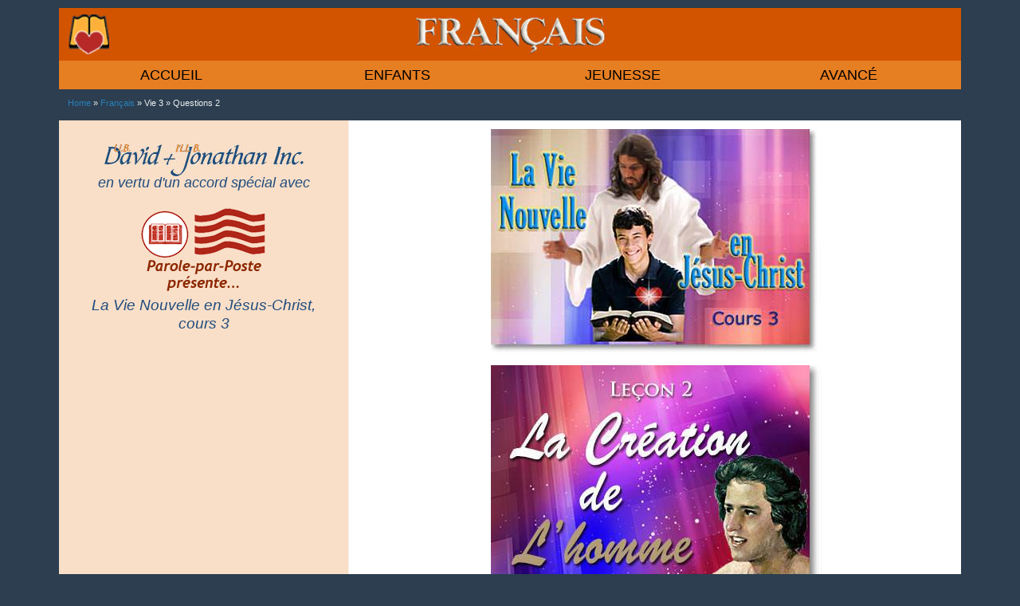

--- FILE ---
content_type: text/html; charset=UTF-8
request_url: https://ubdavid.org/francais/vie-nouvelle-3/vie-nouvelle3_2_test.html
body_size: 4923
content:
<!doctype html>
<!--[if lt IE 7]> <html class="no-js lt-ie9 lt-ie8 lt-ie7" lang="en"> <![endif]-->
<!--[if IE 7]>    <html class="no-js lt-ie9 lt-ie8" lang="en"> <![endif]-->
<!--[if IE 8]>    <html class="no-js lt-ie9" lang="en"> <![endif]-->
<!--[if gt IE 8]><!--> <html class="no-js" lang="fr"><!-- InstanceBegin template="../../Templates/lessons-french-template.dwt" codeOutsideHTMLIsLocked="false" -->
<!--<![endif]-->
<!--[if lt IE 9]>
<script src="http://html5shiv.googlecode.com/svn/trunk/html5.js"></script>
<![endif]-->

<head>
<meta charset="utf-8">
<meta name="viewport" content="width=device-width, initial-scale=1, minimum-scale=1">
<!-- InstanceBeginEditable name="doctitle" -->
<title>La Création de l'homme | Le&cedil;on 2 Questions | La Vie Nouvelle cours 3</title>
<!-- InstanceEndEditable -->
<!-- InstanceBeginEditable name="head" -->
<meta name="description" content="La Création de l'homme | Le&cedil;on 2 Questions | La vie nouvelle en Jésus-Christ, Cours 3." />
<meta name="keywords" content="Adam, leçons bibliques pour les jeunes, les enseignements de la Bible pour les ados, David Jonathan, Jésus, Parole-par-Poste, UB David" />
<meta http-equiv="X-UA-Compatible" content="IE=edge">
<meta http-equiv="cleartype" content="on">
<meta name="apple-mobile-web-app-capable" content="yes" />
<meta name="author" content="Jerry Durston, President" />
<meta name="author" content="Parole-par-Poste" />
<meta name="author" content="Brian Cummins, WebServant" />
<link href="../../css/boilerplate.css" rel="stylesheet" type="text/css">
<link href="../../css/lessons-common.css" rel="stylesheet" type="text/css">
<link href="../../css/lessons-french.css" rel="stylesheet" type="text/css">
<link href="../../css/print.css" rel="stylesheet" media="print">

<!-- FAVICONS -->
<link rel="shortcut icon" href="../../favicon.ico">
<link rel="apple-touch-icon" sizes="57x57" href="/images/apple-touch-icon-57x57.png">
<link rel="apple-touch-icon" sizes="114x114" href="/images/apple-touch-icon-114x114.png">
<link rel="apple-touch-icon" sizes="72x72" href="/images/apple-touch-icon-72x72.png">
<link rel="apple-touch-icon" sizes="144x144" href="/images/apple-touch-icon-144x144.png">
<link rel="icon" type="image/png" href="/images/favicon-96x96.png" sizes="96x96">
<link rel="icon" type="image/png" href="/images/favicon-16x16.png" sizes="16x16">
<link rel="icon" type="image/png" href="/images/favicon-32x32.png" sizes="32x32">
<meta name="msapplication-TileColor" content="#2d89ef">
<meta name="msapplication-TileImage" content="/images/mstile-144x144.png">
<meta name="msapplication-config" content="/images/browserconfig.xml">

<!-- Start of the headers for&nbsp;!CoffeeCup Menu Builder -->
<link rel="stylesheet" type="text/css" href ="../menu-french/stylesheets/menu_builder.css"/>
<link rel="stylesheet" type="text/css" href ="../menu-french/stylesheets/style.css"/>
<!-- End of the headers for&nbsp;!CoffeeCup Menu Builder; see rest of js files at bottom of body -->

<!--The following script tag downloads a font from the Adobe Edge Web Fonts server for use within the web page. We recommend that you do not modify it.-->
<script>var __adobewebfontsappname__="dreamweaver"</script>
<script src="http://use.edgefonts.net/amaranth:n4:default.js" type="text/javascript"></script>
<script src="http://use.edgefonts.net/droid-serif.js"></script>
<!-- InstanceEndEditable -->
<!-- this is for Google Analytics -->
<script type="text/javascript">
  var _gaq = _gaq || [];
  _gaq.push(['_setAccount', 'UA-1888143-1']);
  _gaq.push(['_trackPageview']);
  (function() {
    var ga = document.createElement('script'); ga.type = 'text/javascript'; ga.async = true;
    ga.src = ('https:' == document.location.protocol&nbsp;? 'https://ssl'&nbsp;: 'http://www') + '.google-analytics.com/ga.js';
    var s = document.getElementsByTagName('script')[0]; s.parentNode.insertBefore(ga, s);
  })();
</script>
</head>

<body>
<div class="gridContainer clearfix">
<a id="top"></a>
  <div class="topHead fluid">
    <div id="logo">   
    </div>
  </div><!--end topHead-->
    <div id="nav" class="fluid"><!-- #BeginLibraryItem "/Library/french nav menu.lbi" --><!-- Start of the body content for CoffeeCup Menu Builder -->
<div id="menuBuilderContainer">
	<div id="menuBuilder">
			<button  class="nav-button button bar"><i class="icon_menu_handle"></i><span class="text_menu_link">MENU</span></button>
			<div  id="nav" class="nav">
				<ul  id="mainmenu" class="nav-collapse">
					<li id="menu_1" class="menu_1 menu_items">
						<a href="/francais/index.html">
							<span class="icon_menu_handle"></span>
							<span class="text_menu_link">ACCUEIL</span>
						</a></li>
					<li id="menu_2" class="has-flyout menu_2 menu_items">
						<a href="/francais/index.html#histoires1">
							<span class="icon_menu_handle"></span>
							<span class="text_menu_link">ENFANTS</span>
						</a>
						<ul class="flyout submenu_menu_2 submenus" id="submenu_menu_2">
							<li id="menu_2_sub_0" class="menu_2_sub_0 submenus_items submenu_menu_2_items">
								<a href="/francais/index.html#histoires1">
									<span class="icon_menu_handle"></span>
									<span class="text_menu_link">Belles histoires 1</span>
								</a>
							</li>
							<li id="menu_2_sub_1" class="menu_2_sub_1 submenus_items submenu_menu_2_items">
								<a href="/francais/index.html#histoires2">
									<span class="icon_menu_handle"></span>
									<span class="text_menu_link">Belles histoires 2</span>
								</a>
							</li>
 						<li id="menu_2_sub_2" class="menu_2_sub_2 submenu_items submenu_menu_2_items submenus_items">
							<a href="/francais/index.html#explorateurs1">
								<span class="icon_menu_handle"></span>
								<span class="text_menu_link">Explorateurs 1</span>
							</a>
						</li>
                        <li id="menu_2_sub_3" class="menu_2_sub_3 submenu_items submenu_menu_2_items submenus_items">
							<a href="/francais/index.html#explorateurs2">
								<span class="icon_menu_handle"></span>
								<span class="text_menu_link">Explorateurs 2</span>
							</a>
						</li>
						</ul>
					</li>
								
					<li id="menu_4" class="has-flyout menu_4 menu_items">
						<a href="/francais/index.html#chemin">
							<span class="icon_menu_handle"></span>
							<span class="text_menu_link">JEUNESSE</span>
						</a>
						<ul class="flyout submenu_menu_4 submenus" id="submenu_menu_4">
							<li id="menu_4_sub_0" class="menu_4_sub_0 submenus_items submenu_menu_4_items">
								<a href="/francais/index.html#chemin">
									<span class="icon_menu_handle"></span>
									<span class="text_menu_link">Chemin du Ciel</span>
								</a>
							</li>
 						<li id="menu_4_sub_6" class="menu_4_sub_6 submenu_items submenu_menu_6_items submenus_items">
							<a href="/francais/index.html#vainqueurs">
								<span class="icon_menu_handle"></span>
								<span class="text_menu_link">Vainqueurs</span>
							</a>
						</li>
                        <li id="menu_4_sub_7" class="menu_4_sub_7 submenu_items submenu_menu_7_items submenus_items">
							<a href="/francais/index.html#amour">
								<span class="icon_menu_handle"></span>
								<span class="text_menu_link">L'Amour</span>
							</a>
						</li>
						</ul>
					</li>
 				<li id="menu_5" class="menu_5 menu_items has-flyout">
					<a href="/francais/index.html#vie1">
						<span class="icon_menu_handle"></span>
						<span class="text_menu_link">AVANCÉ</span>
					</a>
				<ul id="submenu_menu_5" class="flyout submenu_menu_5 submenus"><li id="menu_5_sub_17" class="menu_5_sub_17 submenus_items submenu_menu_5_items">
					<a href="/francais/index.html#vie1">
						<span class="icon_menu_handle"></span>
						<span class="text_menu_link">Vie nouvelle en Christ 1</span>
					</a>
				</li>
 						<li id="menu_5_sub_18" class="menu_5_sub_18 submenu_items submenu_menu_18_items submenus_items">
							<a href="/francais/index.html#vie2">
								<span class="icon_menu_handle"></span>
								<span class="text_menu_link">Vie nouvelle en Christ 2</span>
							</a>
						</li>
 						<li id="menu_5_sub_19" class="menu_5_sub_19 submenu_items submenu_menu_19_items submenus_items">
							<a href="/francais/index.html#vie3">
								<span class="icon_menu_handle"></span>
								<span class="text_menu_link">Vie nouvelle en Christ 3</span>
							</a>
						</li>
                        <li id="menu_5_sub_20" class="menu_5_sub_20 submenu_items submenu_menu_20_items submenus_items">
							<a href="/francais/index.html#vie4">
								<span class="icon_menu_handle"></span>
								<span class="text_menu_link">Vie chrétienne pratique</span>
							</a>
						</li>
 						</ul></li>
				</ul>
			</div>
	</div>
</div>
<!-- End of the body content for CoffeeCup Menu Builder --><!-- #EndLibraryItem --></div><!-- end NAV -->
  <!-- InstanceBeginEditable name="body" -->  
  <div id="breadcrumbs" class="fluid">
    <p><a href="../../index.html">Home</a> &raquo; <a href="../index.html">Français</a> &raquo; Vie 3 &raquo; Questions 2</p>
    </div>
     
  <div id="mainContainer" class="fluid">

    <div id="aside" class="fluid">
      <div class="centered">
      <p><img src="../../images/logo-sidebar-french.jpg" alt="UB David + I'll B Jonathan, Inc."/></p>
      <p class="specialSmall">en vertu d'un accord spécial avec</p>
      <br>
      <p><img src="../../images/parole-par-poste-presente.png" alt="Parole par Poste"/></p>
      <p class="blueTitle">La Vie Nouvelle en Jésus-Christ, cours 3</p>
      </div>
<p>&nbsp;</p>
    
    </div><!-- end ASIDE -->

    <div id="mainContent" class="fluid">
    <div itemscope itemtype="http://schema.org/Article">
      <div class="hide">
      <img src="../../images/logo-top-mobile.jpg" alt="UB David + I'll B Jonathan, Inc."/>
      <p class="specialSmall">en vertu d'un accord spécial avec</p>
      <img src="../../images/parole-par-poste-presente.png" alt="Parole par Poste presente"/>
      </div>
      <div class="centered">
        <p><img src="graphics/series3-title.jpg" alt="La Vie Nouvelle en Jésus-Christ - cours 3"></p>
        <p><img src="graphics/2_title.jpg" alt="La Création de l'homme"></p>
        <h1>Leçon 2&nbsp;: La Création de l'homme</h1>
      </div>

<h2>PAGE DES QUESTIONS</h2>
      <form id="Submit" method="get" action="/grader.php">
        <h3>Instructions: </h3>
        <ul>
          <li>D’abord, inscrivez l’information pour vous identifier&#8212;votre ID utilisateur et mot de passe.</li>
          <li>Ensuite, allez aux questions et cliquez sur la meilleure réponse pour chaque question.</li>
          <li>Quand vous avez fini, cliquez sur le bouton «&nbsp;Soumettre&nbsp;» pour envoyer vos réponses.</li>
        </ul>
        <div class="login">
          <p class="strongOrange">
            <label>ID utilisateur</label>
            &nbsp;&nbsp;&nbsp;&nbsp;&nbsp;
            <input name="id" type="text" size="8" maxlength="8" /></p>
          <p class="strongOrange">
            <label>Mot de passe</label>
            &nbsp;&nbsp;
            <input name="password" type="text" size="8" maxlength="8" />
          </p>
        </div>
        <h3>Questions:</h3>
        <p class="boldGreenItalic">(Cliquez  sur la meilleure réponse (a, b ou c) pour chaque question)</p>
        <p>1. Comment l’homme a-t-il été créé&nbsp;?</p>
        <p> &nbsp;&nbsp;&nbsp;
          <input  type="radio" name="1" id="1a" value="a" />
          a) A partir d’une forme inférieure à la forme animale.</p>
        <p> &nbsp;&nbsp;&nbsp;
          <input type="radio" name="1" id="1b" value="b" />
          b) Par Dieu.</p>
        <p>2. Pourquoi Dieu a-t-il créé l'homme&nbsp;?</p>
        <p> &nbsp;&nbsp;&nbsp;
          <input type="radio" name="2" id="2a" value="a" />
          a) Pour sa gloire.</p>
        <p> &nbsp;&nbsp;&nbsp;
          <input type="radio" name="2" id="2b" value="b" />
          b) Pour travailler la terre.</p>
        <p>3. Comment Adam a été créé&nbsp;?</p>
        <p> &nbsp;&nbsp;&nbsp;
          <input type="radio" name="3" id="3a" value="a" />
          a) Par une potion magique.</p>
        <p> &nbsp;&nbsp;&nbsp;
          <input type="radio" name="3" id="3b" value="b" />
          b) De la poussière par la puissance de Dieu.</p>
        <p>4. Adam était formé de trois parties principales&nbsp;:</p>
        <p> &nbsp;&nbsp;&nbsp;
          <input type="radio" name="4" id="4a" value="a" />
          a) la poussière, l'eau et la puissance de Dieu.</p>
        <p> &nbsp;&nbsp;&nbsp;
          <input type="radio" name="4" id="4b" value="b" />
          b) le corps, l’âme et l’esprit.</p>
        <p>&nbsp;&nbsp;&nbsp;
          <input type="radio" name="4" id="4c" value="c" />
          c) la tête, le corps et les jambes.</p>
        <p>5. L'âme de l'homme se compose de trois parties&nbsp;:</p>
        <p> &nbsp;&nbsp;&nbsp;
          <input type="radio" name="5" id="5a" value="a" />
          a) les yeux, le cœur et le cerveau.</p>
        <p> &nbsp;&nbsp;&nbsp;
          <input type="radio" name="5" id="5b" value="b" />
          b) l’intelligence, les sentiments et la volonté.</p>
        <p>6. Dieu a-t-il donné à l’homme une liberté de volonté&nbsp;?</p>
        <p> &nbsp;&nbsp;&nbsp;
          <input type="radio" name="6" id="6a" value="a" />
          a) Oui.</p>
        <p> &nbsp;&nbsp;&nbsp;
          <input type="radio" name="6" id="6b" value="b" />
          b) Non.</p>
        <p>7. L'esprit est cette partie de l'homme qui peut</p>
        <p> &nbsp;&nbsp;&nbsp;
          <input type="radio" name="7" id="7a" value="a" />
          a) connaître Dieu et recevoir sa vie.</p>
        <p> &nbsp;&nbsp;&nbsp;
          <input type="radio" name="7" id="7b" value="b" />
          b) être une place où Dieu peut demeurer dans l'homme.</p>
        <p>&nbsp;&nbsp;&nbsp;
          <input type="radio" name="7" id="7c" value="c" />
          c) les deux de ce qui précède.</p>
        <p>8. Avez-vous mémorisé le verset clé&nbsp;?</p>
        <p> &nbsp;&nbsp;&nbsp;
          <input type="radio" name="8" id="8a" value="a" />
          a) Oui.</p>
        <p> &nbsp;&nbsp;&nbsp;
          <input type="radio" name="8" id="8b" value="b" />
          b) Non.        </p>
        <p class="italic">Si vous avez des commentaires ou questions, vous pouvez les soumettre ici&nbsp;:</p>
        <div class="indent1">
          <textarea name="comments" cols="60" rows="4" id="comments"></textarea>
        </div>
        <hr />
        <p>Quand vous avez terminé, cliquez sur le bouton «&nbsp;<span class="bold">Soumettre</span>&nbsp;» ci-dessous. Si vous désirez changer quelques-unes de vos réponses, retournez et changez-les maintenant, ou cliquer sur «&nbsp;Relancer&nbsp;» pour effacer toutes vos réponses.</p>
        <p>
          <input type="submit" name="submit" id="submit" value="Soumettre" />
          &nbsp;&nbsp;&nbsp;
          <input type="reset" name="reset" id="reset" value="Relancer" />
        </p>
        <p>
          <input name="lid" type="hidden" id="lid" value="mcave02" />
          <input name="next" type="hidden" id="next" value="francais/vie-nouvelle-3/vie-nouvelle3_3.html" />
        </p>
      </form>
<div class="centered">
        <p class="smallText"><a href="#top">^haut</a></p>	  
      </div>
    
      </div><!-- end itemscope -->
    </div><!-- end mainContent -->

  </div><!-- end mainContainer -->
  <!-- InstanceEndEditable -->
<div id="footer" class="fluid"><!-- #BeginLibraryItem "/Library/french footer.lbi" --><div class="centered linkages">
    	<p><a href="/index.html">Home</a> <span class="divider">|</span> <a href="/francais/index.html">Accueil</a> <span class="divider">|</span> <a href="/francais/index.html#histoires1">Enfants</a> <span class="divider">|</span> <a href="/francais/index.html#chemin">Jeunesse</a> <span class="divider">|</span> <a href="/francais/index.html#vie1">Avancé</a> <span class="divider">|</span>  <script type="text/javascript">eval(unescape('%64%6f%63%75%6d%65%6e%74%2e%77%72%69%74%65%28%27%3c%61%20%68%72%65%66%3d%22%6d%61%69%6c%74%6f%3a%66%72%61%6e%63%61%69%73%40%75%62%64%61%76%69%64%2e%6f%72%67%22%3e%45%6d%61%69%6c%3c%2f%61%3e%27%29%3b'))</script>
        </p>
    </div><!-- #EndLibraryItem --><div class="copyright"><!-- #BeginLibraryItem "/Library/copyright french.lbi" -->
<p>Droits d’auteur © 1998—2023 U.B. David + I’ll B. Jonathan, Inc. Parole-par-Poste le&ccedil;ons © The Mailbox Club International. Utilisé avec la permission avec adaptation pour Internet. Tous droits réservés.</p><!-- #EndLibraryItem --></div><!-- end copyright -->
  
  </div><!-- end FOOTER -->
  
</div><!--end gridContainer-->

<!-- from MenuBuilder -->
<script type="text/javascript" src="../menu-french/js/jquery-1.8.2.min.js"></script>
<script type="text/javascript" src="../menu-french/js/modernizr-2.6.2-respond-1.1.0.min.js"></script>
<script type="text/javascript" src="../menu-french/js/tinynav.js"></script>
<script type="text/javascript" src="../menu-french/js/mb.js"></script>

<script src="../../js/imgSizer.js"></script>
<script src="../../js/ios-orientationchange-fix.js"></script>
<script type="text/javascript" src="../../js/retina.js"></script>
<!-- this is for Clicky Analytics -->
<a title="Real Time Web Analytics" href="http://clicky.com/100902015"><img alt="Real Time Web Analytics" src="//static.getclicky.com/media/links/badge.gif" border="0" /></a>
<script src="//static.getclicky.com/js" type="text/javascript"></script>
<script type="text/javascript">try{ clicky.init(100902015); }catch(e){}</script>
<noscript><p><img alt="Clicky" width="1" height="1" src="//in.getclicky.com/100902015ns.gif" /></p></noscript>
</body>
<!-- InstanceEnd --></html>


--- FILE ---
content_type: text/css
request_url: https://ubdavid.org/css/lessons-common.css
body_size: 3861
content:
@charset "utf-8";
/* CSS Document */
img, object, embed, video {
	max-width: 100%;
}

/* IE 6 does not support max-width so default to width 100% */
.ie6 img {
	width:100%;
}

/*
	Dreamweaver Fluid Grid Properties
	----------------------------------
	dw-num-cols-mobile:		4;
	dw-num-cols-tablet:		8;
	dw-num-cols-desktop:	12;
	dw-gutter-percentage:	25;
	
	Inspiration from "Responsive Web Design" by Ethan Marcotte 
	http://www.alistapart.com/articles/responsive-web-design
	
	and Golden Grid System by Joni Korpi
	http://goldengridsystem.com/
*/

/* GLOBAL STYLES - seems to affect ONLY desktop */
#mainContent p {
	font-weight: normal; font-size: 0.875em; line-height: 1.6; margin: 0 0 0.625em;
}
.fluid {
	clear: both;
	margin-left: 0;
	width: 100%;
	float: left;
	display: block;
}
.gridContainer {
	margin-left: auto;
	margin-right: auto;
	width: 86.45%;
	max-width:1232px;
	padding-left: 2.275%;
	padding-right: 2.275%;
	clear: none;
	float: none;
}
.centered {
	margin-left: auto;
	margin-right: auto;
	text-align:center;
}
.centerText {
	text-align: center;
}
#icon {
	margin-left: 1%;
	min-height: 40px;
	background-image: url(../images/icon40.png);
	background-position: left bottom;
	background-size: contain;
	background-repeat: no-repeat;
}
#breadcrumbs {
	background-color: #2c3e50;
	height: 1em;
	max-width: 99%;
	padding-left: 1%;
	padding-bottom: 1%;
	padding-top: 1%;
}
#breadcrumbs p {
	font-family: Verdana, Helvetica, sans-serif;
	color:#ecf0f1;
	font-size: 0.688em;
	vertical-align: middle;
}
.gridContainer #breadcrumbs a:link, a:visited {
	text-decoration: none;
	font-weight: normal;
	color: #2980B9;
	font-family: Tahoma, Verdana, sans-serif;
}
.gridContainer #breadcrumbs a:hover {
	text-decoration: underline;
	font-weight: normal;
	color: #3498db;
	font-family: Tahoma, Verdana, sans-serif;
}
#aside {
	width: 100%;
	clear: both;
	margin-left: 0;
	display: none;
}
#aside h2 {
	font-family: Tahoma, Verdana, sans-serif;
	text-align: center;
	font-size: 1em;
	line-height: 110%;
}
#aside a:link, #aside a:visited {
	color: #2980B9;
}
#aside a:hover {
	color: #3498DB;
}
#mainContent {
	width: 100%;
	clear: both;
	margin-left: 0;
}
#mainContent  a:link, #mainContent a:visited {
	color: #c0392b;
	font-weight: normal;
	text-decoration: none;
}
#mainContent  a:hover {
	color: #e74c3c;
	font-weight: normal;
	text-decoration: underline;
}
#mainContent ul {
	font-family:Verdana, Tahoma, Arial, sans-serif;
	list-style-position: outside;
	list-style-image: url(../images/green-bullet8px.png);
	list-style-type: none;
}
#mainContent ul li {
/*	line-height:1.5em;
	font-size:0.875em;*/
	line-height:1.65rem;
	font-size:1.0rem;
}
#mainContent ul li .bold {
	line-height:1.65em;
/*	vertical-align:text-bottom;*/
	font-family:Verdana, Tahoma, Arial, sans-serif;
	font-size:1.0rem;
	font-weight:bold;
}
#mainContent ol {
	font-family:Verdana, Tahoma, Arial, sans-serif;
/*	font-size:.875em;*/
	font-size:1.0rem;
	list-style-position: outside;
}
#mainContent ol li {
	line-height:1.65em;
}
#mainContent ul li ol li {
	line-height:1.65em;
	font-size:1.2em;
}
h1,h2,h3,h4,p {
 font-family: inherit;
 font-size: inherit;
}
.bold {
	font-weight:bold;
}
.boldItalic {
	font-weight:bold;
	font-style:italic;	
}
.bold14 {
	font-weight:bold;
	font-size: 1.1em;	
}
.italic {
	font-style:italic;
}
#mainContent .subtitle {
	font-family: amaranth, "Maiandra GD", sans-serif;
	font-size: 24px;
    font-size: 1.5rem;
	color:#2ecc71;
	font-weight: bold;
	text-align: center;
}
#mainContent .darkblue {
	color:#45617d;
	font-weight:normal;
}
#mainContent .strongDarkblue {
	color:#45617d;
	font-weight:bold;
}
#mainContainer #mainContent .strongDarkblueItalic {
	color:#45617d;
	font-weight:bold;
	font-style:italic;
}
#aside .strongDarkblue {
	color:#45617d;
	font-weight:bold;
}
#mainContent .purple {
	color:#8e44ad;
}
#mainContent .strongPurple {
	color:#8e44ad;
	font-weight: bold;
}
#mainContent .purpleItalic {
	color:#8e44ad;
	font-style:italic;
}
#mainContent .strongPurpleItalic {
	color:#8e44ad;
	font-style:italic;
	font-weight: bold;
}
#mainContent .strongPurple14 {
	color:#8e44ad;
	font-weight: bold;
	font-size:1.1em;
}
#mainContent .purpleSubtitle {
	color:#8e44ad;
	font-weight: normal;
	font-size:1.4em;
	font-family: amaranth, "Maiandra GD", sans-serif;
}
#mainContent .strongGreen {
	color:#16a085;
	font-weight:bold;
}
#mainContent .strongGreen14 {
	color:#16a085;
	font-weight:bold;
	font-size:1.1em;
}
#mainContent .green {
	color:#16a085;
	font-weight:normal;
}
#mainContent .boldGreenItalic {
	color:#16a085;
	font-weight:bold;
	font-style:italic;
}
#mainContent .strongGreenItalic {
	color:#16a085;
	font-weight:bold;
	font-style:italic;
}
#mainContent .strongGreenItalic14 {
	color:#16a085;
	font-weight:bold;
	font-style:italic;
	font-size:1.1em;
}
#mainContent .strongGold {
	color: #f1c40f;
	font-weight: bold;
}
#mainContent .gold {
	color:#ff1c40f;
	font-weight:normal;
}
#mainContent .strongBrown {
	color: #b06e00;
	font-weight: bold;
}
#mainContent .strongBrownItalic {
	color: #b06e00;
	font-weight: bold;
	font-style:italic;
}
#mainContent .strongBrown14 {
	color: #b06e00;
	font-weight: bold;
	font-size:1.1em;
}
#mainContent .blue {
	color:#2980b9;
	font-weight:normal;
}
#mainContent .blueItalic {
	color:#2980b9;
	font-weight:normal;
	font-style:italic;
}
#mainContent .strongBlue {
	color:#2980b9;
	font-weight:bold;
}
#aside .strongBlue {
	color:#2980b9;
	font-weight:bold;
}
#aside .strongDarkblueItalic {
	color:#45617d;
	font-weight:bold;
	font-style:italic;
}
#mainContent .strongBlueItalic {
	color:#2980b9;
	font-weight:bold;
	font-style:italic;
}
#mainContent .strongBlue14 {
	color:#2980b9;
	font-weight:bold;
	font-size:1.1em;
}
#mainContent .strongBlueItalic14 {
	color:#2980b9;
	font-weight:bold;
	font-style:italic;
	font-size: 1.1em;
}
#Submit .login .strongBlue14 {
	color:#2980b9;
	font-weight:bold;
	font-size:1em;	
}

#mainContent .strongRed {
	color:#c0392b;
	font-weight:bold;
}
#mainContent .strongRedItalic {
	color:#c0392b;
	font-weight:bold;
	font-style:italic;
}
#mainContent .strongRed14 {
	color:#c0392b;
	font-weight:bold;
	font-size: 1.1em;
}
#aside .strongRed14 {
	color:#c0392b;
	font-weight:bold;
	font-size: 1.1em;
}
#mainContent .red {
	color:#c0392b;
	font-weight:normal;
}
#mainContent .redItalic {
	color:#c0392b;
	font-weight:normal;
	font-style:italic;
}
#mainContent .strongOrange {
	color:#e67e22;
	font-weight:bold;
}
#mainContent .strongOrangeItalic {
	color:#e67e22;
	font-weight:bold;
	font-style:italic;
}
#mainContent .strongOrangeItalic14 {
	color:#e67e22;
	font-weight:bold;
	font-style:italic;
	font-size: 1.1em;
}
#mainContent .orange {
	color:#e67e22;
	font-weight:normal;
}
#mainContent .prayer {
	font-family: amaranth, "Maiandra GD", sans-serif;
	color:#2980b9;
	font-weight: normal;
	font-size: 1.1em;
	line-height: 1.4em;
	font-style:italic;
	padding-left: 1.25em;	
}
.boldRedBible {
	font-family: "Maiandra GD", Verdana, sans-serif;
	color: #c0392b;
	font-weight:normal;
	font-size: 1.1em;
	font-style: italic;
	line-height: 1.4em;
}
#mainContent .bibleIndent {
	font-family: amaranth, "Maiandra GD", sans-serif;
	font-weight: normal;
	font-size: 1.25em;
	line-height: 1.35em;
	font-style: italic;
	color: #c0392b;
	padding-right: 1.25em;
	padding-left: 1.25em;
}
.hide {
	display:none;
}
.floatLeft {
	margin-right: 1em;
	margin-bottom: .625em;
	float: left;
}
.floatLeftShadow {
	margin-right: 1em;
	margin-bottom: .625em;
	float: left;
	-moz-box-shadow: 3px 5px 5px 2px #888;
	-webkit-box-shadow: 3px 5px 5px 2px #888;
	box-shadow: 3px 5px 5px 2px #888;
}
.floatRight {
	margin-left: 1em;
	float: right;
	margin-bottom: .625em;
}
.floatRightShadow {
	margin-left: 1em;
	float: right;
	margin-bottom: .625em;
	-moz-box-shadow: 3px 5px 5px 2px #888;
	-webkit-box-shadow: 3px 5px 5px 2px #888;
	box-shadow: 3px 5px 5px 2px #888;
/*	ORIG: box-shadow: 3px 4px 5px 1px #555;*/
}
.indent1 {
	padding-left: 1.25em;
}
.indent2 {
	padding-left: 2.5em;	
}
.indent3 {
	padding-left: 3.75em;	
}
.indent4 {
	padding-left: 5em;	
}
textarea {
	background-image: url(../images/textarea-gradient.png);
	background-repeat: repeat-x;
	background-position: 0px 0px;
	padding: 5px;
	border: 1px solid #888888;
	margin-left: 0;
	display: block;
	width: 90%;	
}
#mainContent .questionsLink {
	font-family: "Maiandra GD", "Trebuchet MS", sans-serif;
	font-size: 1.25em;
	font-weight: bold;
}
#mainContent .questionsLink a:link, a:visited {
	font-family: "Maiandra GD", "Trebuchet MS", sans-serif;
	font-size: 1.25em;
	font-weight: normal;
	color:#2980b9;
}
#mainContent .questionsLink a:hover {
	font-family: "Maiandra GD", "Trebuchet MS", sans-serif;
	font-size: 1.25em;
	font-weight: normal;
	color:#2ecc71;
}
.blockHorizontal {
	background-color: #fbf0c3;
	padding: .625em;
	width: 90%;
	border-top-width: 2px;
	border-bottom-width: 2px;
	border-top-style: ridge;
	border-bottom-style: solid;
	border-top-color: #34495e;
	border-bottom-color: #34495e;
	margin: .625em;
}
.blockHorizontalGreen {
	background-color: #c6eee6;
	padding: .625em;
	width: 90%;
	border-top-width: 2px;
	border-bottom-width: 2px;
	border-top-style: ridge;
	border-bottom-style: solid;
	border-top-color: #34495e;
	border-bottom-color: #34495e;
	margin: .625em;
}
.blockHorizontalGreen2 {
	background-color: #bbe5c1;
	padding: .625em;
	width: 90%;
	border-top-width: 2px;
	border-bottom-width: 2px;
	border-top-style: ridge;
	border-bottom-style: solid;
	border-top-color: #34495e;
	border-bottom-color: #34495e;
	margin: .625em;
}
.blockHorizontalPurple {
	background-color: #f0e6f4;
	padding: .625em;
	width: 90%;
	border-top-width: 2px;
	border-bottom-width: 2px;
	border-top-style: ridge;
	border-bottom-style: solid;
	border-top-color: #34495e;
	border-bottom-color: #34495e;
	margin: .625em;
}
.blockHorizontalBlue {
	background-color: #cce5f6;
	padding: .625em;
	width: 90%;
	border-top-width: 2px;
	border-bottom-width: 2px;
	border-top-style: ridge;
	border-bottom-style: solid;
	border-top-color: #34495e;
	border-bottom-color: #34495e;
	margin: .625em;
}
.blockHorizontalGold {
	background-color: #fce480;
	padding: .625em;
	width: 90%;
	border-top-width: 2px;
	border-bottom-width: 2px;
	border-top-style: ridge;
	border-bottom-style: solid;
	border-top-color: #34495e;
	border-bottom-color: #34495e;
	margin: .625em;
}
.blockHorizontalOrange {
	background-color: #f9dfc8;
	padding: .625em;
	width: 90%;
	border-top-width: 2px;
	border-bottom-width: 2px;
	border-top-style: ridge;
	border-bottom-style: solid;
	border-top-color: #34495e;
	border-bottom-color: #34495e;
	margin: .625em;
}
.blockHorizontalGrey {
	background-color: #e3e3e3;
	padding: .625em;
	width: 90%;
	border-top-width: 2px;
	border-bottom-width: 2px;
	border-top-style: ridge;
	border-bottom-style: solid;
	border-top-color: #34495e;
	border-bottom-color: #34495e;
	margin: .625em;
}
.blockHorizontalRed {
	background-color: #fac1bb;
	padding: .625em;
	width: 90%;
	border-top-width: 2px;
	border-bottom-width: 2px;
	border-top-style: ridge;
	border-bottom-style: solid;
	border-top-color: #34495e;
	border-bottom-color: #34495e;
	margin: .625em;
}
.backgroundGold {
	background-color:#f1c40f;
	padding: .15em 0 .1em .5em;
}
.backgroundOrange {
	background-color:#f9dfc8;
}
.backgroundGreen {
	background-color:#c6eee6;
}
.backgroundBlue {
	background-color:#cce5f6;
}
.backgroundRed {
	background-color:#fac1bb;
}
.backgroundPurple {
	background-color:#f0e6f4;
}
.videoTitle {
	margin:auto;
	max-width:400px;
}
.videoContainer {
	max-width: 100%;
}
.clearRight {
	clear:right;
}
.clearLeft {
	clear:left;
}
.clearBoth {
	clear:both;	
}
.max600 {
	max-width: 600px;
}
.max620 {
	max-width: 620px;
}
.insetQuotation {
	padding-right: 2.5em;
	padding-left: 2.5em;	
}
.insetQuoteItalics {
	padding-right: 2em;
	padding-left: 2em;
	font-style: italic;
}
.left {
	margin-left:0;
}
#mainContent .smallText {
	font-size:0.75em;
	line-height:1.25em;
	vertical-align:baseline;
}
#mainContent .smallTextItalics {
	font-size:0.85em;
	line-height:1.25em;
	font-style: italic;
	vertical-align:baseline;
}
#mainContent .smallTextLink {
	font-size:0.75em;
	line-height:1.25em;
	font-style: italic;
}
#aside .smallText {
	font-size:0.7em;
	line-height:1.45em;
}
.marginTop {
	margin-top: .25em;
}
.calloutLeft {
	background-color: #fbf0c3;
	font-family:Tahoma, Verdana, sans-serif;
	font-size: 1.2em;
	line-height: 1.35em;
	font-weight: normal;
	color: #c0392b;
	text-align: center;
	float: left;
	max-width: 10em;
	margin-right: 1.25em;
	margin-bottom: 0.625em;
	padding-top: 0.625em;
	padding-right: 0.625em;
	padding-bottom: 0.625em;
	padding-left: 0.625em;
	border-top-width: 2px;
	border-bottom-width: 2px;
	border-top-style: solid;
	border-bottom-style: solid;
	border-top-color: #f39c12;
	border-bottom-color: #f39c12;	
}
#mainContainer #mainContent .calloutRight {
	background-color: #fbf0c3;
	font-family:Tahoma, Verdana, sans-serif;
	font-size: 1.2em;
	line-height: 1.35em;
	font-weight: normal;
	color: #c0392b;
	text-align: center;
	float: right;
	max-width: 10em;
	margin-left: 1.25em;
	margin-bottom: 0.625em;
	padding-top: 0.625em;
	padding-right: 0.625em;
	padding-bottom: 0.625em;
	padding-left: 0.625em;
	border-top-width: 2px;
	border-bottom-width: 2px;
	border-top-style: solid;
	border-bottom-style: solid;
	border-top-color: #f39c12;
	border-bottom-color: #f39c12;	
}
.videomax400 {
	max-width: 400px;	
}
.videomax200 {
	max-width: 200px;	
}

/* Desktop Layout: 769px to a max of 1232px. Also affects TABLET LANDSCAPE */

@media only screen and (min-width: 769px) {

.gridContainer {
	width: 88.5%;
	max-width: 1232px;
	padding-left: 0.75%;
	padding-right: 0.75%;
	margin: auto;
	clear: none;
	float: none;
	margin-left: auto;
}
#mainContent p {
	font-size: 0.875em; line-height: 1.6; margin-right: 1em;
}
#mainContent ul {
/*	font-size: 1em;*/
	font-size: 1rem;
}
#mainContent ol {
/*	font-size: 0.875em;*/
	font-size: 1rem;
}
#mainContainer #mainContent ul .bibleIndent {
	font-size: 1em;
}
#breadcrumbs {
	background-color: #2c3e50;
	height: 1em;
	max-width: 99%;
	padding-left: 1%;
	padding-bottom: 1%;
	padding-top: 1%;
}
#breadcrumbs p {
	font-family: Verdana, Helvetica, sans-serif;
	color:#ecf0f1;
	font-size: 0.688em;
	vertical-align: middle;
}
#aside {
	width: 28.808%;
	margin-left: 1.6949%;
	clear: none;
	float: left;
	padding-top: 1.875em;
	padding-right: 1.7%;
	padding-bottom: 1%;
	text-align: left;
	vertical-align: top;
	display: block;
}
#mainContent {
	width: 62.1016%;
	margin-left: 1.6949%;
	clear: none;
	float: right;
	padding: 1% 2% 1% 2%;
}
#mainContainer #mainContent .calloutRight {
	background-color: #fbf0c3;
	font-family:Tahoma, Verdana, sans-serif;
	font-size: 1.2em;
	line-height: 1.35em;
	font-weight: normal;
	color: #c0392b;
	text-align: center;
	float: right;
	max-width: 10em;
	margin-left: 1.25em;
	margin-bottom: 0.625em;
	padding-top: 0.625em;
	padding-right: 0.625em;
	padding-bottom: 0.625em;
	padding-left: 0.625em;
	border-top-width: 2px;
	border-bottom-width: 2px;
	border-top-style: solid;
	border-bottom-style: solid;
	border-top-color: #f39c12;
	border-bottom-color: #f39c12;	
}
#mainContent .smallText {
	font-size:0.85em;
	line-height:1.35em;
	vertical-align:baseline;
}
#footer {
	background-color: #7F8C8D;
	clear: both;
	padding-top: 1%;
	padding-bottom: 1%;
	margin-left:auto;
	margin-right:auto;
}
#footer p {
	font-family: Verdana, Helvetica, sans-serif;
	font-size: 0.75em;
	text-align:center;
	color: #ECF0F1;
	margin-left: 3%;
	margin-right: 3%;
}
#footer .footerLinks {
	float:none;
}
#footer a:link, a:visited {
	color: #F1C40F;
	text-decoration:none;
}
#footer a:hover {
	color: #fff;
	text-decoration:underline;	
}
#footer .copyright p {
	font-size: 0.65em;
	line-height: 1.25em;
	padding-top: 1em;	
}

}

/* Special instruction for unfloating right-floated images - orig set to max 692 */
@media only screen and (max-width: 550px) {
.floatRight {
	float:none;	
	display:block;
	margin: 0 auto .75em auto;
}
.floatRightShadow {
	float:none;	
	display:block;
	margin: 0 auto .75em auto;
}

}

/* this affects TABLET PORTRAIT & S3 LANDSCAPE */
@media only screen and (min-width: 551px) and (max-width: 646px) {

#mainContainer #mainContent p {
	font-size: 1.25em; line-height: 1.5; margin-right: 0.7em;
}
#mainContainer #mainContent ul {
	font-size: 1.5em;
}
#mainContent ol {
	font-size: 1.5em;
}
#mainContainer #mainContent ul .bibleIndent {
	font-size: .9em;
}
#mainContent .calloutRight {
	margin-left: 1.4em;	
}
#mainContainer #mainContent .smallText {
	font-size:0.85em;
	line-height:1.4em;
	vertical-align:baseline;
}
.insetQuotation {
	padding-right: 1.5em;
	padding-left: 1.5em;	
}
.insetQuoteItalics {
	padding-right: 1.5em;
	padding-left: 1.5em;
	font-style: italic;
}
}

/* Special instructions to increase font size in tablets but not desktops; affects TABLET LANDSCAPE */
@media only screen and (min-width: 769px) and (max-width: 965px) {
#mainContent p {
	font-size: 1.2em; line-height: 1.5; margin-right: 0.5em;
}
#mainContent .bibleIndent {
	font-size: 1.25em;
	font-family: amaranth, "Maiandra GD", sans-serif;
	font-weight: normal;
	line-height: 1.35em;
	font-style: italic;
	color: #c0392b;
	padding-right: 1.25em;
	padding-left: 1.25em;
}
#mainContent .boldRedBible {
	font-size: 1em; line-height: 1.4;	
}
form input[type=text] {
	height: 2em;
	width: 8em;
	margin-bottom: .5em;
}
/*.video2 {
	display:none;
}*/
/*.hide {
	display:block;
	margin: .5em auto .5em auto;
	text-align: center;		
}*/
#mainContent ul {
	font-size: 1.45em;
}
#mainContent ol {
	font-size: 1.25em;
	line-height: 1.25em;
}
#mainContent .calloutRight {
	margin-left: 1.4em;	
}
#mainContent .smallText {
	font-size:0.85em;
	line-height:1.35em;
	vertical-align:baseline;
}

}
/* Tablet Layout: orig set to 481px to 768px. These rules do not seem to affect any of my devices, portrait or landscape. */

@media only screen and (min-width: 647px) and (max-width: 768px) {

.gridContainer {
	width: 90.675%;
	max-width: 768px;
	padding-left: 1.1625%;
	padding-right: 1.1625%;
	clear: none;
	float: none;
	margin-left: auto;
}
#mainContent p {
	font-size: 1.2em; line-height: 1.4; margin-right: 0.5em;
}
#mainContent .bibleIndent {
	font-size: 1.2em;
	font-family: amaranth, "Maiandra GD", sans-serif;
	font-weight: normal;
	line-height: 1.2em;
	font-style: italic;
	color: #c0392b;
	padding-right: 1.25em;
	padding-left: 1.25em;
}
#mainContent .smallText {
	font-size:0.75em;
	line-height:1.25em;
	vertical-align:baseline;
}
#mainContent ul {
	font-size: 1.25em;
	line-height: 1em;
}
#mainContent ol {
	font-size: 1.25em;
}
form input[type=text] {
	height: 2em;
	width: 8em;
	margin-bottom: 1em;
}
#breadcrumbs {
	background-color: #2c3e50;
	width: 99%;
	padding-left: 1%;
	padding-top: 1%;
	padding-bottom: 2%;
	height: 1em;
}
#breadcrumbs p {
	font-family: Tahoma, Verdana, sans-serif;
	color:#ecf0f1;
	font-size: 0.875em;
	vertical-align: middle;
}
.gridContainer #breadcrumbs a:link, a:visited {
	text-decoration: none;
	font-weight: normal;
	color: #2980B9;
	font-family: Tahoma, Verdana, sans-serif;
}
.gridContainer #breadcrumbs a:hover {
	text-decoration: underline;
	font-weight: normal;
	color: #3498db;
	font-family: Tahoma, Verdana, sans-serif;
}
#aside {
	width: 28.808%;
	clear: both;
	margin-left: 1.6949%;
	float: left;
	padding-top: 1.875em;
	padding-right: 1.7%;
	padding-bottom: 1%;
	text-align: left;
	vertical-align: top;
	display: block;
}
#aside p {
	font-size:.875em;
	line-height:1.5em;
}
#mainContent {
	width: 62.1016%;
	clear: none;
	margin-left: 1.6949%;
	float: right;
	padding: 1.5% 2% 1% 2%;
}
#mainContent .calloutRight {
	margin-left: 1em;	
}
.insetQuotation {
	padding-right: 1.5em;
	padding-left: 1.5em;	
}
.insetQuoteItalics {
	padding-right: 1.1em;
	padding-left: 1.1em;
	font-style: italic;
}
#footer {
	background-color: #7F8C8D;
	clear: both;
	padding-top:1%;
	margin-left:auto;
	margin-right:auto;
}
#footer p {
	font-family: Verdana, Helvetica, sans-serif;
	font-size: 0.65em;
	line-height: 2em;
	text-align:center;
	color: #ECF0F1;
	margin-left: 3%;
	margin-right: 3%;
}
#footer .copyright p {
	line-height:1.25em;
	padding:0.5em 0 0.75em 0;	
}
#footer .footerLinks {
	float:none;
}
#footer .footerLinks p {
	font-size: 0.85em;	
}
#footer a:link, a:visited {
	color: #F1C40F;
	text-decoration:none;
}
#footer a:hover {
	color: #fff;
	text-decoration:underline;	
}
.video2 {
	display:none;
}
.hide {
	display:block;
	margin: .5em auto .5em auto;
	text-align: center;		
}

}

/* Mobile Layout: orig set to 480px and below. Affects TABLET PORTRAIT, S3 portrait & landscape, iPod both. */
@media only screen and (max-width: 646px) {

#mainContent p {
	font-size: 1em; line-height: 1.5;	
}
#mainContent .bibleIndent {
	font-size: 1.25em;
	font-family: amaranth, "Maiandra GD", sans-serif;
	font-weight: normal;
	line-height: 1.3em;
	font-style: italic;
	color: #c0392b;
	padding-right: 1em;
	padding-left: 1em;
}
#mainContainer #mainContent ul .bibleIndent {
	font-size: 1em;
}
#mainContent .boldRedBible {
	font-size: 1em; line-height: 1.5;	
}
.gridContainer.clearfix {
	width: 100%;
	max-width: 646px;
	padding:0;
}	
#breadcrumbs {
	width: 98%;
	background-color: #2c3e50;
	padding: 1% 0 2% 2%;
}
#breadcrumbs p {
	font-family: Tahoma, Verdana, sans-serif;
	color:#ecf0f1;
	font-size: .85em;
	vertical-align: middle;
}
.gridContainer #breadcrumbs a:link, a:visited {
	text-decoration: none;
	font-weight: normal;
	color: #2980B9;
	font-family: Tahoma, Verdana, sans-serif;
}
.gridContainer #breadcrumbs a:hover {
	text-decoration: underline;
	font-weight: normal;
	color: #3498db;
	font-family: Tahoma, Verdana, sans-serif;
}
#mainContainer {
	width: 100%;
	max-width: 646px;
}
#mainContent {
	background-color: #FFFFFF;
	padding-top: 1.5%;
	padding-right: 5%;
	padding-bottom: 2%;
	padding-left: 3%;
	max-width: 90%;
}
#mainContent ul {
	font-size: 1.15em;
	line-height: .75em;
}
#mainContent ol {
	font-size: 1.15em;
	line-height: .875em;
}
#mainContainer #mainContent .index ul {
	font-size: 1.2em;
	line-height: 1em;
}
.hide {
	display:block;
	margin: .5em auto .5em auto;
	text-align: center;		
}
.hideImg {
	display:none;
}
#video {
	display:none;	
}
.video2 {
	display:none;
}
.insetQuoteItalics {
	padding-right: 1em;
	padding-left: 1em;
	font-style: italic;
}
#footer {
	background-color: #7F8C8D;
	clear: both;
	margin-left: auto;
	margin-right: auto;
	padding-top: 2%;
	padding-bottom: 2%;
	max-width:98%;
}
#footer p {
	font-family: Verdana, Helvetica, sans-serif;
	font-size: 0.65em;
	text-align: center;
	line-height: 2em;
	color: #ECF0F1;
	margin-left: 3%;
	margin-right: 5%;
}
#footer .copyright p {
	line-height:1.25em;
	padding:0.5em 0 0.75em 0;	
}
#footer .footerLinks {
	float:none;
}
#footer .footerLinks p {
	font-size: 0.85em;	
}
#footer a:link, a:visited {
	color: #F1C40F;
	text-decoration:none;
}
#footer a:hover {
	color: #fff;
	text-decoration:underline;	
}
#mainContent .smallText {
	font-size:.85em;
	line-height:1.5em;
}
.calloutLeft {
	display:none;	
}
.calloutRight {
	display:none;	
}
#mainContent .calloutRight {
	margin-left: 1em;	
}
}


--- FILE ---
content_type: text/css
request_url: https://ubdavid.org/francais/menu-french/stylesheets/style.css
body_size: 2427
content:
/****Build Information: Windows 1.5 Build 56****/

/* Update css */
.menuBuilderContainer, #menuBuilder #nav, #menuBuilder #nav ul, #menuBuilder #nav ul li, #menuBuilder #nav ul li a, #menuBuilder #nav ul li a span {
	margin: 0;
	padding: 0;
	text-shadow: rgba(255, 255, 255, 1) 0px 0px 0px 0px;
	box-shadow: inset rgba(255, 255, 255, 1) 0px 0px 0px 0px;
	background: none;
	border: none;
	border-radius: 0px;
}
#menuBuilder #nav ul li a span {text-align: center; font-family: Arial, Helvetica, sans-serif;}
#menuBuilder .nav-button {background-image: none;}
/* End update css */
#menuBuilder #nav ul, #menuBuilder #nav ul li { -moz-box-sizing: border-box; -webkit-box-sizing: border-box; box-sizing: border-box; *behavior: url(/js/boxsizing.htc); }
/* Begin css layout */

/* Begin css menu default */
/************************ Typography *************************/
#menuBuilder .nav-button, #menuBuilder .button { padding:0px 14px; margin-bottom:0px; text-align:center; vertical-align:baseline; cursor:pointer; color:#222222; font-size:0.8375rem; background-color:white; border:1px solid #B2B2B2; -o-border-radius:4px; -ms-border-radius:4px; -moz-border-radius:4px; -webkit-border-radius:4px; border-radius:4px; -moz-background-clip:padding; -webkit-background-clip:padding-box; background-clip:padding-box; text-decoration:none; box-shadow:inset 0 1px 0 rgba(255, 255, 255, 0.5); }
#menuBuilder {direction: ltr}
#menuBuilder .text_menu_link{font-family:Arial, Helvetica, sans-serif; line-height: 2.5em;}


/* End css menu default */

/* End css layout */

/* Begin style.css */

#menuBuilder .button { color: #767777; }
#menuBuilder .button:hover { color: #A1ADD1; }
@media screen {
	#menuBuilder .nav-button span { display: inline-block; width: 100% }
	#menuBuilder #nav ul:after { content: "\0020"; display: block; height: 0; clear: both; visibility: hidden; }
	#menuBuilder {
		max-width:840px;
		margin-left:auto;
		margin-right:auto;
		margin-top: 25px;
		margin-left: auto;
		margin-right:auto;
		margin-bottom: 0px;
		padding: 0px;
		background-color:transparent;
		background-image:none;
		border-width: 0px;
		border-style:none;
		border-top-style:none;
		border-right-style:none;
		border-bottom-style:none;
		border-left-style:none; 
		border-radius:0px;
		box-shadow:rgba(255, 255, 255, 1) 0px 0px 0px 0px ;
	}
	#menuBuilder #nav ul li.menu_items { 
		border-right: 1px solid #ccc; 
		text-align: center; 
		white-space: nowrap; 
		padding: 0px 0%;
		width: 24%;
		margin:0px 1% 0px 0%;
		background-color:rgba(255, 255, 255, 1);
		border-style:solid;
		border-width:1px;
		border-top-style:solid;
		border-top-width:1px;
		border-top-color:#767777;
		border-right-style:solid;
		border-right-width:1px;
		border-right-color:#767777;
		border-bottom-style:solid;
		border-bottom-width:1px;
		border-bottom-color:#767777;
		border-left-style:solid;
		border-left-width:1px;
		border-left-color:#767777;
	}
	#menuBuilder #nav ul li a {padding: 0; margin: 0; text-decoration: none; height: 100%; width: 100%; display: table; }
	#menuBuilder #nav ul li a span.icon_menu_handle, #menuBuilder .nav-button i.icon_menu_handle { background-repeat: no-repeat; height: 100%; position: absolute ; left: 0; top: 0; width: 100%; }
	#menuBuilder #nav ul li a span.text_menu_link {text-align: center; color: #767777; display: block;}
	#menuBuilder #nav ul li.menu_items ul { margin-top: 1px; width: 100%; border: none; }
	#menuBuilder #nav ul li ul.submenus{
		cursor: pointer;
		width:100%;
		margin:3px 0% 1px 0%;
		padding: 0;
		background-color:#ffffff;
		border-style:solid;
		border-width:1px;
		border-top-style:solid;
		border-top-width:1px;
		border-right-style:solid;
		border-right-width:1px;
		border-bottom-style:solid;
		border-bottom-width:1px;
		border-left-style:solid;
		border-left-width:1px;
	}
	#menuBuilder #nav ul li ul li.submenu_items:hover{
		background-position:0% 0%;
		background-image:;
		background-color:transparent;
		background-repeat:repeat;
	}
	#menuBuilder #nav ul li ul li.submenu_items.coffeeBuilderHoverAllSubButtons{
		background-position:0% 0%;
		background-image:;
		background-color:transparent;
		background-repeat:repeat;
	}
	#menuBuilder #nav ul li ul li.submenus_items{
		margin: 0;
		padding: 0;
		width:100%;
		background-color:transparent;
		border-style:solid;
		border-width:1px;
		border-color:#767777;
		border-top-style:none;
		border-top-width:1px;
		border-top-color:#767777;
		border-right-style:none;
		border-right-width:1px;
		border-right-color:#767777;
		border-bottom-style:solid;
		border-bottom-width:1px;
		border-bottom-color:#767777;
		border-left-style:none;
		border-left-width:1px;
		border-left-color:#767777;
	}
	#menuBuilder .nav-button{
		margin: 2px auto 0px auto;
	}
}





@media screen {
#menuBuilder #nav > ul, #menuBuilder {
	margin: 0px 0%;
	padding: 0px 0%;
}
#menuBuilder {
    margin: 25px auto 0px auto;
    padding: 0px 0%;
}
#menuBuilder .nav-collapse, #menuBuilder #mainmenu, #menuBuilder #mainmenu_preview{
	clear: both;
	display: block;
}

#menuBuilder .nav-button, #menuBuilder .nav-button-slider{
	display: none;
}
#menuBuilder #nav ul li.menu_items {
	float: left;
    padding: 0px 0%;  
    margin: 0px 1% 0px 0%;  
    text-align: center;
    white-space: nowrap;
    width: 24%;
}
#menuBuilder #nav ul li ul.submenus{
    display: none;
	position: absolute;
	top: 100%;
	left: 0;
	padding: 0px 0%;
	margin: 3px 0% 1px 0%;
	width: 100%;
	z-index: 2000;
}
#menuBuilder #nav ul li ul li.submenus_items {
    width: 100%;
	margin: 0px 0%;
}
#menuBuilder #nav ul li ul li a{
	text-align: center;
}

#menuBuilder #nav ul li.menu_items:hover > a{z-index: 3000}
#menuBuilder #nav ul li.menu_items:hover .submenus::before{content:""; position:absolute; z-index: 2000; top:-20px; left:0; width:100%; height:20px;}#menuBuilder .nav-button{
max-width:none;
	margin-left:auto;
	margin-right:auto;
}
#menuBuilder #nav ul li.menu_items:hover > a span.text_menu_link{
font-family:'Gill Sans', Calibri, 'Trebuchet MS', sans-serif;
	font-size:1.1em;
	line-height:2em;
	font-weight:normal;
	font-style:normal;
	text-decoration:none;
	text-transform:none;
	color:#ecf0f1;
	text-align:center;
	position:;
	left:auto;
	top:auto;
}
#menuBuilder #nav ul li.menu_items:hover{
border-style:none;
	border-width:0px;
	border-color:#767777;
	border-top-style:none;
	border-top-width:0px;
	border-top-color:#767777;
	border-right-style:solid;
	border-right-width:1px;
	border-right-color:#ecf0f1;
	border-bottom-style:none;
	border-bottom-width:0px;
	border-bottom-color:#767777;
	border-left-style:solid;
	border-left-width:1px;
	border-left-color:#ecf0f1;
	background-position:0% 0%;
	background-image:none;
	background-color:#d35400;
	background-repeat:repeat;
	width:25%;
}
#menuBuilder #nav ul li.menu_items:active > a span.text_menu_link{
font-family:'Gill Sans', Calibri, 'Trebuchet MS', sans-serif;
	font-size:1.1em;
	line-height:2em;
	font-weight:normal;
	font-style:normal;
	text-decoration:none;
	text-transform:none;
	color:#ecf0f1;
	text-align:center;
	position:;
	left:auto;
	top:auto;
}
#menuBuilder #nav ul li.menu_items:active{
background-position:0% 0%;
	background-image:none;
	background-color:#d35400;
	background-repeat:repeat;
	border-style:none;
	border-width:0px;
	border-color:#767777;
	border-top-style:none;
	border-top-width:0px;
	border-top-color:#767777;
	border-right-style:solid;
	border-right-width:1px;
	border-right-color:#ecf0f1;
	border-bottom-style:none;
	border-bottom-width:0px;
	border-bottom-color:#767777;
	border-left-style:solid;
	border-left-width:1px;
	border-left-color:#ecf0f1;
	width:25%;
}
#menuBuilder #nav ul li.menu_items > a span.text_menu_link{
font-family:'Gill Sans', Calibri, 'Trebuchet MS', sans-serif;
	font-size:1.1em;
	line-height:2em;
	color:#000000;
}
#menuBuilder #nav ul li.menu_items{
width:25%;
	margin-right:0%;
	margin-left:0%;
	background-color:#e67e22;
	border-top-style:none;
	border-right-style:none;
	border-bottom-style:none;
	border-left-style:none;
	border-style:none;
}
#menuBuilder #nav ul li.menu_5{
width:25%;
}
#menuBuilder #nav ul li.menu_4{
width:25%;
}
#menuBuilder #nav ul li.menu_2:hover{
width:25%;
}
#menuBuilder #nav ul li.menu_2:active{
width:25%;
}
#menuBuilder #nav ul li.menu_2{
width:25%;
}
#menuBuilder #nav ul li.menu_1{
width:25%;
}
#menuBuilder #nav ul li ul.submenus{
margin-right:0%;
	margin-top:0px;
	border-top-style:none;
	border-right-style:none;
	border-bottom-style:none;
	border-left-style:none;
	border-style:none;
	border-top-width:0px;
	border-right-width:0px;
	border-bottom-width:0px;
	border-left-width:0px;
	border-width:0px;
	background-color:#ffffff;
}
#menuBuilder #nav ul li ul li.submenus_items:hover > a span.text_menu_link{
font-family:'Gill Sans', Calibri, 'Trebuchet MS', sans-serif;
	font-size:1em;
	line-height:2em;
	font-weight:normal;
	font-style:normal;
	text-decoration:none;
	text-transform:none;
	color:#ffffff;
	text-align:center;
	position:;
	left:auto;
	top:auto;
}
#menuBuilder #nav ul li ul li.submenus_items:hover{
background-position:0% 0%;
	background-image:none;
	background-color:#d35400;
	background-repeat:repeat;
}
#menuBuilder #nav ul li ul li.submenus_items > a span.text_menu_link{
font-family:'Gill Sans', Calibri, 'Trebuchet MS', sans-serif;
	line-height:2em;
	color:#000000;
	font-size:1em;
}
#menuBuilder #nav ul li ul li.submenus_items{
background-color:#e67e22;
	border-style:solid;
	border-width:1px;
	border-color:#ecf0f1;
	border-top-color:#ecf0f1;
	border-right-color:#ecf0f1;
	border-bottom-color:#ecf0f1;
	border-left-color:#ecf0f1;
}
#menuBuilder{
max-width:none;
	margin-left:auto;
	margin-right:auto;
	background-image:none;
	background-color:transparent;
	margin-top:0px;
}
}

@media screen and (max-width:967px){
#menuBuilder #nav ul li.menu_items:hover > a span.text_menu_link{
font-family:'Gill Sans', Calibri, 'Trebuchet MS', sans-serif;
	font-size:1.1em;
	line-height:2em;
	font-weight:normal;
	font-style:normal;
	text-decoration:none;
	text-transform:none;
	color:#ffffff;
	text-align:center;
	left:auto;
	top:auto;
}
#menuBuilder #nav ul li.menu_items:active > a span.text_menu_link{
font-family:'Gill Sans', Calibri, 'Trebuchet MS', sans-serif;
	font-size:1.1em;
	line-height:2em;
	font-weight:normal;
	font-style:normal;
	text-decoration:none;
	text-transform:none;
	color:#ecf0f1;
	text-align:center;
	left:auto;
	top:auto;
}
#menuBuilder #nav ul li.menu_items > a span.text_menu_link{
font-size:1.1em;
	line-height:2em;
}
#menuBuilder #nav ul li ul li.submenus_items:hover > a span.text_menu_link{
font-family:'Gill Sans', Calibri, 'Trebuchet MS', sans-serif;
	font-size:1em;
	line-height:2em;
	font-weight:normal;
	font-style:normal;
	text-decoration:none;
	text-transform:none;
	color:#ffffff;
	text-align:center;
	left:auto;
	top:auto;
}
#menuBuilder #nav ul li ul li.submenus_items > a span.text_menu_link{
font-size:1em;
	line-height:2em;
}
#menuBuilder{
max-width:none;
	margin-left:auto;
	margin-right:auto;
	background-image:none;
}}
@media screen and (max-width:805px){
#menuBuilder #nav ul li.menu_items:hover > a span.text_menu_link{
font-family:'Gill Sans', Calibri, 'Trebuchet MS', sans-serif;
	font-size:1em;
	line-height:2em;
	font-weight:normal;
	font-style:normal;
	text-decoration:none;
	text-transform:none;
	color:#ffffff;
	text-align:center;
	left:auto;
	top:auto;
}
#menuBuilder #nav ul li.menu_items > a span.text_menu_link{
font-size:1em;
}
#menuBuilder #nav ul li ul li.submenus_items:hover > a span.text_menu_link{
font-family:'Gill Sans', Calibri, 'Trebuchet MS', sans-serif;
	font-size:0.8em;
	line-height:3.5em;
	font-weight:normal;
	font-style:normal;
	text-decoration:none;
	text-transform:none;
	color:#ffffff;
	text-align:center;
	left:auto;
	top:auto;
}
#menuBuilder #nav ul li ul li.submenus_items > a span.text_menu_link{
font-size:0.8em;
	line-height:3.5em;
	font-weight:normal;
	font-family:'Gill Sans', Calibri, 'Trebuchet MS', sans-serif;
}
#menuBuilder{
max-width:none;
	margin-left:auto;
	margin-right:auto;
	background-image:none;
}}
@media screen and (max-width:703px){
#menuBuilder #nav > ul, #menuBuilder #nav ul li ul.submenus {
	margin: 0px 0%;
	padding: 0px 0%;
}
#menuBuilder {
    margin: 25px auto 0px auto;
    padding: 0px 0%;
}
#menuBuilder .nav-collapse, #menuBuilder #mainmenu_preview, #menuBuilder #mainmenu{
	clear: both;
	display: none;
}
#menuBuilder .nav-button, #menuBuilder .nav-button-slider{
	display: block;
}
#menuBuilder .nav-button {
	border-bottom: 4px solid #A1ADD1;
    text-align: left;
}
#menuBuilder #nav ul li.menu_items {
	width: 100%;
	float: none;
	padding: 0px 0%;
	margin: 2px 0% 0px 0%;
}
#menuBuilder #nav ul li ul li.submenus_items {
	padding: 0px 0%;
	margin: 0px 0%;
	width: 100%;
} 
#menuBuilder #nav ul li.menu_items ul {
	width: 100%;
}
#menuBuilder #nav ul li ul.submenus{
	display: none;
	position: relative;
	top: 100%;
	left: 0;
	padding: 0%;
	width: auto;
	z-index: 2000;
}
#menuBuilder #nav ul li.menu_items a {
	padding: 0px 0%;
}
#menuBuilder #nav ul li a span.text_menu_link {
	height: 100%;
	width: 100%;
	display: block;
}
#menuBuilder .nav-button span{
text-align:center;
	left:auto;
	top:auto;
	font-family:'Gill Sans', Calibri, 'Trebuchet MS', sans-serif;
	font-size:1.5em;
	line-height:1.5em;
}
#menuBuilder .nav-button{
max-width:100%;
	margin-left:auto;
	margin-right:auto;
	border-bottom-color:#d35400;
	margin-top:0px;
	border-top-style:none;
	border-right-style:none;
	border-left-style:none;
	border-top-right-radius:0px;
	border-bottom-left-radius:0px;
	border-bottom-right-radius:0px;
	border-top-left-radius:0px;
	box-shadow:rgba(255, 255, 255, 1) 0px 0px 0px 0px inset;
	border-bottom-width:2px;
}
#menuBuilder #nav ul li.menu_items:hover > a span.text_menu_link{
font-family:'Gill Sans', Calibri, 'Trebuchet MS', sans-serif;
	font-size:1em;
	line-height:3em;
	font-weight:normal;
	font-style:normal;
	text-decoration:none;
	text-transform:none;
	color:#ffffff;
	text-align:left;
	left:auto;
	top:auto;
}
#menuBuilder #nav ul li.menu_items:hover{
width:100%;
	border-style:none;
	border-width:0px;
	border-color:#767777;
	border-top-style:none;
	border-top-width:0px;
	border-top-color:#767777;
	border-right-style:none;
	border-right-width:1px;
	border-right-color:#f1c40f;
	border-bottom-style:solid;
	border-bottom-width:1px;
	border-bottom-color:#ecf0f1;
	border-left-style:none;
	border-left-width:1px;
	border-left-color:#f1c40f;
	background-position:0% 0%;
	background-image:none;
	background-color:#d35400;
	background-repeat:repeat;
	padding-top:0px;
	padding-right:0%;
	padding-bottom:0px;
	padding-left:2%;
}
#menuBuilder #nav ul li.menu_items:active > a span.text_menu_link{
font-family:'Gill Sans', Calibri, 'Trebuchet MS', sans-serif;
	font-size:1em;
	line-height:3em;
	font-weight:normal;
	font-style:normal;
	text-decoration:none;
	text-transform:none;
	color:#ecf0f1;
	text-align:left;
	left:auto;
	top:auto;
}
#menuBuilder #nav ul li.menu_items:active{
width:100%;
	background-position:0% 0%;
	background-image:none;
	background-color:#d35400;
	background-repeat:repeat;
	border-style:none;
	border-width:0px;
	border-color:#767777;
	border-top-style:none;
	border-top-width:0px;
	border-top-color:#767777;
	border-right-style:none;
	border-right-width:1px;
	border-right-color:#f1c40f;
	border-bottom-style:solid;
	border-bottom-width:1px;
	border-bottom-color:#ecf0f1;
	border-left-style:none;
	border-left-width:1px;
	border-left-color:#f1c40f;
	padding-top:0px;
	padding-right:0%;
	padding-bottom:0px;
	padding-left:2%;
}
#menuBuilder #nav ul li.menu_items > a span.text_menu_link{
font-size:1em;
	text-align:left;
	left:auto;
	top:auto;
	line-height:3em;
}
#menuBuilder #nav ul li.menu_items{
margin-right:0%;
	margin-top:0px;
	border-top-style:none;
	border-top-width:0px;
	border-top-color:#767777;
	border-right-style:none;
	border-right-width:0px;
	border-right-color:#767777;
	border-bottom-style:solid;
	border-bottom-width:1px;
	border-bottom-color:#ecf0f1;
	border-left-style:none;
	border-left-width:0px;
	border-left-color:#767777;
	padding-left:2%;
}
#menuBuilder #nav ul li ul.submenus{
width:auto;
}
#menuBuilder #nav ul li ul li.submenus_items:hover > a span.text_menu_link{
font-family:'Gill Sans', Calibri, 'Trebuchet MS', sans-serif;
	font-size:1em;
	line-height:2.9em;
	font-weight:normal;
	font-style:normal;
	text-decoration:none;
	text-transform:none;
	color:#ffffff;
	text-align:center;
	left:auto;
	top:auto;
}
#menuBuilder #nav ul li ul li.submenus_items:hover{
background-position:0% 0%;
	background-image:none;
	background-color:#d35400;
	background-repeat:repeat;
	border-style:solid;
	border-width:1px;
	border-color:#f1c40f;
	border-top-style:solid;
	border-top-width:1px;
	border-top-color:#ecf0f1;
	border-right-style:none;
	border-right-width:1px;
	border-right-color:#f1c40f;
	border-bottom-style:solid;
	border-bottom-width:1px;
	border-bottom-color:#ecf0f1;
	border-left-style:none;
	border-left-width:1px;
	border-left-color:#f1c40f;
}
#menuBuilder #nav ul li ul li.submenus_items > a span.text_menu_link{
font-size:1em;
	font-weight:normal;
	line-height:2.9em;
}
#menuBuilder #nav ul li ul li.submenus_items{
border-top-style:solid;
	border-top-width:1px;
	border-top-color:#ecf0f1;
	border-right-style:none;
	border-right-width:1px;
	border-right-color:#f1c40f;
	border-bottom-style:solid;
	border-bottom-width:1px;
	border-bottom-color:#ecf0f1;
	border-left-style:none;
	border-left-width:1px;
	border-left-color:#f1c40f;
}
#menuBuilder{
max-width:600px;
	background-image:none;
	margin-left:auto;
	margin-right:auto;
	margin-top:0px;
}}


--- FILE ---
content_type: text/css
request_url: https://ubdavid.org/css/print.css
body_size: 394
content:
@charset "utf-8";
/* CSS Document */
body, html {
	margin: 0;
	padding: 0;
}
.topHead {
	display: none;
}
#nav {
	display: none;
}
#aside {
	display: none;
}
#breadcrumbs {
	display: none;
}
.hide {
	display: none;
}
#mainContent {
	margin-left: 20pt;
	margin-right: 30pt;
}
p {
	font: 12pt/18pt "Times New Roman", Times, serif;
}
h1 {
	font: 16pt Georgia, "Times New Roman", Times, serif;
	color: #333;
	padding-top: 4pt;
	padding-bottom: 4pt;
	background-color: transparent;
}
h2 {
	font: 14pt Georgia, "Times New Roman", Times, serif;
	font-weight: bold;
	color: #333;
	padding-top: 4pt;
	padding-bottom: 4pt;
	background-color: transparent;
}
h3 {
	font: 12pt Verdana, Geneva, sans-serif;
	font-weight: bold;
	color: #444;
	padding-top: 4pt;
	padding-bottom: 4pt;
	background-color: transparent;
}
p.questionsLink {
	display: none;
}
img {
	display: none;
}
#footer .copyright p {
	font: 9pt/11pt Tahoma, Geneva, sans-serif;
	color: #555;
	padding-top: 4pt;
	padding-bottom: 4pt;
}
#footer .footerLinks {
	display: none;
}

	
